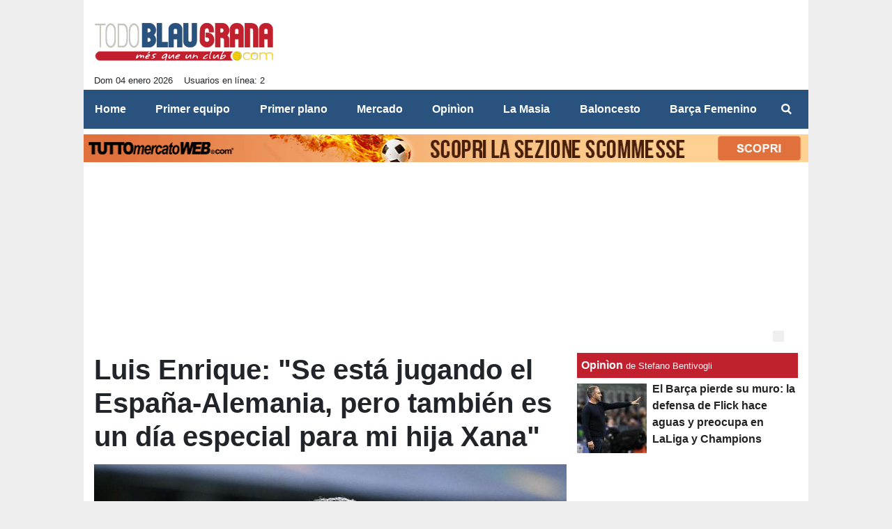

--- FILE ---
content_type: text/html; charset=UTF-8
request_url: https://www.todoblaugrana.com/primer-plano/luis-enrique-se-esta-jugando-el-espana-alemania-pero-tambien-es-un-dia-especial-para-mi-hija-xana-69073
body_size: 28272
content:
<!DOCTYPE html>
<html lang="es">
	<head>
		<meta charset="UTF-8">
		<title>Luis Enrique: &quot;Se est&aacute; jugando el Espa&ntilde;a-Alemania, pero tambi&eacute;n es un d&iacute;a especial para mi hija Xana&quot;</title>		<meta name="description" content="Es el d&amp;iacute;a Espa&amp;ntilde;a-Alemania, pero este 27 de noviembre es una fecha especial para Luis Enrique por otro motivo.">
<meta name="twitter:card" content="summary_large_image">
<meta name="twitter:title" content="Luis Enrique: &quot;Se est&aacute; jugando el Espa&ntilde;a-Alemania, pero tambi&eacute;n es un d&iacute;a especial para mi hija Xana&quot;">
<meta name="twitter:description" content="Es el d&amp;iacute;a Espa&amp;ntilde;a-Alemania, pero este 27 de noviembre es una fecha especial para Luis Enrique por otro motivo tambi&amp;eacute;n. Y el propio t&amp;eacute;cnico asturiano lo hizo saber a...">
<meta name="twitter:site" content="@TodoBlauGrana">
<meta name="twitter:creator" content="@TodoBlauGrana">
<meta name="twitter:image" content="https://net-storage.tcccdn.com/storage/todoblaugrana.com/img_notizie/thumb3/ca/cae405b9a043d7ffc44651d4818f9f00-08569-oooz0000.jpeg">
<meta property="og:site_name" content="TodoBlauGrana.com">
<meta property="og:title" content="Luis Enrique: &quot;Se est&aacute; jugando el Espa&ntilde;a-Alemania, pero tambi&eacute;n es un d&iacute;a especial para mi hija Xana&quot;">
<meta property="og:type" content="article">
<meta property="og:url" content="https://www.todoblaugrana.com/primer-plano/luis-enrique-se-esta-jugando-el-espana-alemania-pero-tambien-es-un-dia-especial-para-mi-hija-xana-69073">
<meta property="og:description" content="Es el d&amp;iacute;a Espa&amp;ntilde;a-Alemania, pero este 27 de noviembre es una fecha especial para Luis Enrique por otro motivo tambi&amp;eacute;n. Y el propio t&amp;eacute;cnico asturiano lo hizo saber a...">
<meta property="og:image" content="https://net-storage.tcccdn.com/storage/todoblaugrana.com/img_notizie/thumb3/ca/cae405b9a043d7ffc44651d4818f9f00-08569-oooz0000.jpeg">
<meta property="og:image:width" content="1200">
<meta property="og:image:height" content="674">
<meta name="robots" content="max-image-preview:large">
<meta name="language" content="es">
<meta name="theme-color" content="#820038">
		<link rel="stylesheet" media="print" href="https://net-static.tcccdn.com/template/todoblaugrana.com/tmw/css/print.css"><link rel="alternate" media="only screen and (max-width: 640px)" href="https://m.todoblaugrana.com/primer-plano/luis-enrique-se-esta-jugando-el-espana-alemania-pero-tambien-es-un-dia-especial-para-mi-hija-xana-69073/"><link rel="shortcut icon" sizes="144x144" href="https://net-static.tcccdn.com/template/todoblaugrana.com/img/favicon144.png"><link rel="shortcut icon" href="https://net-static.tcccdn.com/template/todoblaugrana.com/img/favicon.ico"><link rel="alternate" type="application/rss+xml" title="RSS" href="https://www.todoblaugrana.com/rss">		
<script type="application/ld+json">{"@context":"https://schema.org","@type":"NewsArticle","mainEntityOfPage":{"@type":"WebPage","@id":"https://www.todoblaugrana.com/primer-plano/luis-enrique-se-esta-jugando-el-espana-alemania-pero-tambien-es-un-dia-especial-para-mi-hija-xana-69073"},"headline":"Luis Enrique: \"Se est\u00e1 jugando el Espa\u00f1a-Alemania, pero tambi\u00e9n es un d\u00eda especial para mi hija Xana\"","articleSection":"Primer plano","description":"Es el d&iacute;a Espa&ntilde;a-Alemania, pero este 27 de noviembre es una fecha especial para Luis Enrique por otro motivo tambi&eacute;n. Y el propio t&eacute;cnico asturiano lo hizo saber a...","datePublished":"2022-11-27T12:04:28+01:00","dateModified":"2022-11-27T12:06:16+01:00","isAccessibleForFree":true,"author":{"@type":"Person","name":"Stefano Bentivogli"},"publisher":{"@type":"Organization","name":"TodoBlauGrana.com","logo":{"@type":"ImageObject","url":"https://net-static.tcccdn.com/template/todoblaugrana.com/img/admin.png"},"url":"https://www.todoblaugrana.com","sameAs":["https://www.facebook.com/pages/TodoBlaugrana/100697188384683","https://twitter.com/TodoBlauGrana"]},"image":{"@type":"ImageObject","url":"https://net-storage.tcccdn.com/storage/todoblaugrana.com/img_notizie/thumb3/ca/cae405b9a043d7ffc44651d4818f9f00-08569-oooz0000.jpeg","width":"1200","height":"674"}}</script>
		<meta name="viewport" content="width=device-width,minimum-scale=1,initial-scale=1">
						<link rel="stylesheet" href="https://net-static.tcccdn.com/template/todoblaugrana.com/img-css-js/64d4779197d031d2fe249a948f9e57ba.css">
				
<!-- InMobi Choice. Consent Manager Tag v3.0 (for TCF 2.2) -->
<script async>
(function() {
	var host = window.location.hostname;
	var element = document.createElement('script');
	var firstScript = document.getElementsByTagName('script')[0];
	var url = 'https://cmp.inmobi.com' . concat('/choice/', 'zps7Pn88rZM7r', '/', host, '/choice.js?tag_version=V3');
	var uspTries = 0;
	var uspTriesLimit = 3;
	element.async = true;
	element.type = 'text/javascript';
	element.src = url;
	element.addEventListener('load', function(event) {
		window.dispatchEvent(new Event('inmobiLoaded'));
		});

	firstScript.parentNode.insertBefore(element, firstScript);

	function makeStub() {
		var TCF_LOCATOR_NAME = '__tcfapiLocator';
		var queue = [];
		var win = window;
		var cmpFrame;

		function addFrame() {
			var doc = win.document;
			var otherCMP = !!(win.frames[TCF_LOCATOR_NAME]);

			if (!otherCMP) {
				if (doc.body) {
					var iframe = doc.createElement('iframe');

					iframe.style.cssText = 'display:none';
					iframe.name = TCF_LOCATOR_NAME;
					doc.body.appendChild(iframe);
				} else {
					setTimeout(addFrame, 5);
				}
			}
			return !otherCMP;
		}

		function tcfAPIHandler() {
			var gdprApplies;
			var args = arguments;

			if (!args.length) {
				return queue;
			} else if (args[0] === 'setGdprApplies') {
				if (
					args.length > 3 &&
					args[2] === 2 &&
					typeof args[3] === 'boolean'
				) {
					gdprApplies = args[3];
					if (typeof args[2] === 'function') {
						args[2]('set', true);
					}
				}
			} else if (args[0] === 'ping') {
				var retr = {
					gdprApplies: gdprApplies,
					cmpLoaded: false,
					cmpStatus: 'stub'
				};

				if (typeof args[2] === 'function') {
					args[2](retr);
				}
			} else {
				if (args[0] === 'init' && typeof args[3] === 'object') {
					args[3] = Object.assign(args[3], { tag_version: 'V3' });
				}
				queue.push(args);
			}
		}

		function postMessageEventHandler(event) {
			var msgIsString = typeof event.data === 'string';
			var json = {};

			try {
				if (msgIsString) {
					json = JSON.parse(event.data);
				} else {
					json = event.data;
				}
			} catch (ignore) {}

			var payload = json.__tcfapiCall;

			if (payload) {
				window.__tcfapi(
					payload.command,
					payload.version,
					function(retValue, success) {
						var returnMsg = {
							__tcfapiReturn: {
								returnValue: retValue,
								success: success,
								callId: payload.callId
							}
						};
						if (msgIsString) {
							returnMsg = JSON.stringify(returnMsg);
						}
						if (event && event.source && event.source.postMessage) {
							event.source.postMessage(returnMsg, '*');
						}
					},
					payload.parameter
				);
			}
		}

		while (win) {
			try {
				if (win.frames[TCF_LOCATOR_NAME]) {
					cmpFrame = win;
					break;
				}
			} catch (ignore) {}

			if (win === window.top) {
				break;
			}
			win = win.parent;
		}
		if (!cmpFrame) {
			addFrame();
			win.__tcfapi = tcfAPIHandler;
			win.addEventListener('message', postMessageEventHandler, false);
		}
	};

	makeStub();

	function makeGppStub() {
		const CMP_ID = 10;
		const SUPPORTED_APIS = [
			'2:tcfeuv2',
			'6:uspv1',
			'7:usnatv1',
			'8:usca',
			'9:usvav1',
			'10:uscov1',
			'11:usutv1',
			'12:usctv1'
		];

		window.__gpp_addFrame = function (n) {
			if (!window.frames[n]) {
				if (document.body) {
					var i = document.createElement("iframe");
					i.style.cssText = "display:none";
					i.name = n;
					document.body.appendChild(i);
				} else {
					window.setTimeout(window.__gpp_addFrame, 10, n);
				}
			}
		};
		window.__gpp_stub = function () {
			var b = arguments;
			__gpp.queue = __gpp.queue || [];
			__gpp.events = __gpp.events || [];

			if (!b.length || (b.length == 1 && b[0] == "queue")) {
				return __gpp.queue;
			}

			if (b.length == 1 && b[0] == "events") {
				return __gpp.events;
			}

			var cmd = b[0];
			var clb = b.length > 1 ? b[1] : null;
			var par = b.length > 2 ? b[2] : null;
			if (cmd === "ping") {
				clb(
					{
						gppVersion: "1.1", // must be “Version.Subversion”, current: “1.1”
						cmpStatus: "stub", // possible values: stub, loading, loaded, error
						cmpDisplayStatus: "hidden", // possible values: hidden, visible, disabled
						signalStatus: "not ready", // possible values: not ready, ready
						supportedAPIs: SUPPORTED_APIS, // list of supported APIs
						cmpId: CMP_ID, // IAB assigned CMP ID, may be 0 during stub/loading
						sectionList: [],
						applicableSections: [-1],
						gppString: "",
						parsedSections: {},
					},
					true
				);
			} else if (cmd === "addEventListener") {
				if (!("lastId" in __gpp)) {
					__gpp.lastId = 0;
				}
				__gpp.lastId++;
				var lnr = __gpp.lastId;
				__gpp.events.push({
					id: lnr,
					callback: clb,
					parameter: par,
				});
				clb(
					{
						eventName: "listenerRegistered",
						listenerId: lnr, // Registered ID of the listener
						data: true, // positive signal
						pingData: {
							gppVersion: "1.1", // must be “Version.Subversion”, current: “1.1”
							cmpStatus: "stub", // possible values: stub, loading, loaded, error
							cmpDisplayStatus: "hidden", // possible values: hidden, visible, disabled
							signalStatus: "not ready", // possible values: not ready, ready
							supportedAPIs: SUPPORTED_APIS, // list of supported APIs
							cmpId: CMP_ID, // list of supported APIs
							sectionList: [],
							applicableSections: [-1],
							gppString: "",
							parsedSections: {},
						},
					},
					true
				);
			} else if (cmd === "removeEventListener") {
				var success = false;
				for (var i = 0; i < __gpp.events.length; i++) {
					if (__gpp.events[i].id == par) {
						__gpp.events.splice(i, 1);
						success = true;
						break;
					}
				}
				clb(
					{
						eventName: "listenerRemoved",
						listenerId: par, // Registered ID of the listener
						data: success, // status info
						pingData: {
							gppVersion: "1.1", // must be “Version.Subversion”, current: “1.1”
							cmpStatus: "stub", // possible values: stub, loading, loaded, error
							cmpDisplayStatus: "hidden", // possible values: hidden, visible, disabled
							signalStatus: "not ready", // possible values: not ready, ready
							supportedAPIs: SUPPORTED_APIS, // list of supported APIs
							cmpId: CMP_ID, // CMP ID
							sectionList: [],
							applicableSections: [-1],
							gppString: "",
							parsedSections: {},
						},
					},
					true
				);
			} else if (cmd === "hasSection") {
				clb(false, true);
			} else if (cmd === "getSection" || cmd === "getField") {
				clb(null, true);
			}
			//queue all other commands
			else {
				__gpp.queue.push([].slice.apply(b));
			}
		};
		window.__gpp_msghandler = function (event) {
			var msgIsString = typeof event.data === "string";
			try {
				var json = msgIsString ? JSON.parse(event.data) : event.data;
			} catch (e) {
				var json = null;
			}
			if (typeof json === "object" && json !== null && "__gppCall" in json) {
				var i = json.__gppCall;
				window.__gpp(
					i.command,
					function (retValue, success) {
						var returnMsg = {
							__gppReturn: {
								returnValue: retValue,
								success: success,
								callId: i.callId,
							},
						};
						event.source.postMessage(msgIsString ? JSON.stringify(returnMsg) : returnMsg, "*");
					},
					"parameter" in i ? i.parameter : null,
					"version" in i ? i.version : "1.1"
				);
			}
		};
		if (!("__gpp" in window) || typeof window.__gpp !== "function") {
			window.__gpp = window.__gpp_stub;
			window.addEventListener("message", window.__gpp_msghandler, false);
			window.__gpp_addFrame("__gppLocator");
		}
	};

	makeGppStub();

	var uspStubFunction = function() {
		var arg = arguments;
		if (typeof window.__uspapi !== uspStubFunction) {
			setTimeout(function() {
				if (typeof window.__uspapi !== 'undefined') {
					window.__uspapi.apply(window.__uspapi, arg);
				}
			}, 500);
		}
	};

	var checkIfUspIsReady = function() {
		uspTries++;
		if (window.__uspapi === uspStubFunction && uspTries < uspTriesLimit) {
			console.warn('USP is not accessible');
		} else {
			clearInterval(uspInterval);
		}
	};

	if (typeof window.__uspapi === 'undefined') {
		window.__uspapi = uspStubFunction;
		var uspInterval = setInterval(checkIfUspIsReady, 6000);
	}
})();
</script>
<!-- End InMobi Choice. Consent Manager Tag v3.0 (for TCF 2.2) -->

<script>

function addListener(element, type, callback)
{
	if (element.addEventListener) {
		element.addEventListener(type, callback);
	} else if (element.attachEvent) {
		element.attachEvent('on' + type, callback);
	}
}
var tcfGoogleConsent = "0";

addListener(window, "inmobiLoaded", () => {
	__tcfapi("addEventListener", 2, (tcData, success) => {
		if (success && tcData.gdprApplies) {
						if (tcData.eventStatus == "useractioncomplete" || tcData.eventStatus == "tcloaded") {
								if (
					Object.entries(tcData.purpose.consents).length > 0
					&& Object.values(tcData.purpose.consents)[0] === true
					&& typeof tcData.vendor.consents[755] !== "undefined"
					&& tcData.vendor.consents[755] === true
				) {
					tcfGoogleConsent = "1";
									} else {
					tcfGoogleConsent = "-1";
									}
			}
		}
	});
});
</script>
<!-- Da includere in ogni layout -->
<script>
function file_exists(url)
{
	var req = this.window.ActiveXObject ? new ActiveXObject("Microsoft.XMLHTTP") : new XMLHttpRequest();
	if (!req) {
		return false;
		throw new Error('XMLHttpRequest not supported');
	}
	req.open('GET', url, false);	/* HEAD è generalmente più veloce di GET con JavaScript */
	req.send(null);
	if (req.status == 200) return true;
	return false;
}

function getQueryParam(param)
{
	var result = window.location.search.match(new RegExp("(\\?|&)" + param + "(\\[\\])?=([^&]*)"));
	return result ? result[3] : false;
}

/* VIDEO Sky */
var videoSky = false;

/* Settaggio delle variabili */
var menunav     = 'primer-plano';
var online    = '2';
var indirizzo = window.location.pathname.split('/');
var word        = '';
if (word=='') word = getQueryParam('word');
var platform  = 'desktop';
var asset_id  = 'read.69073';
var azione    = 'read';
var idsezione = '11';
var tccdate   = '4 enero ore 06:08';
var key       = '';
var key2      = '';
var checkUser = false;

/* Settaggio della searchbar (con titoletto) */
var searchbar = false;
if (indirizzo[1]!='' && word=='') searchbar = indirizzo[1].replace(/-/gi, " ").replace(/_/gi, " ").toUpperCase();
else if (azione=='search')
{
	searchbar = 'Búsqueda';
	if (word!=false && word!='') searchbar = searchbar + ' por ' + word.toUpperCase();
}
else if (azione=='contatti') searchbar = azione.toUpperCase();
indirizzo = indirizzo[1].replace("-", "");
if(word==false) word = '';

/* Settaggio della zona per banner Leonardo */
var zonaLeonardo = (azione=='index') ? 'home' : 'genr';
/* Settaggio della zona per banner Sole24Ore */
var zonaSole24Ore = (azione=='index') ? 'Homepage' : 'Altro';
if (indirizzo == 'scommesse') { zonaSole24Ore = 'Scommesse'; }

/* Inclusione del css personalizzato per key */
if (key!='')
{
	var cssKey1 = 'https://net-static.tcccdn.com/template/todoblaugrana.com/css/'+key+'.css';
	if (file_exists(cssKey1)!=false) document.write('<link rel="stylesheet" href="'+cssKey1+'">');
	else
	{
		var cssKey2 = 'https://net-static.tcccdn.com/template/todoblaugrana.com/css/'+key2+'.css';
		if(file_exists(cssKey2)!=false) document.write('<link rel="stylesheet" href="'+cssKey2+'">');
	}
}
</script>
<script src="https://net-static.tcccdn.com/template/todoblaugrana.com/tmw/img-css-js/207c3815ce31fc8565adaf1e96bbd589.js" async></script>

<script>

			var banner = {"300x250_1":[{"idbanner":"6","width":300,"height":250,"crop":"1","async":"0","uri":"","embed":"[base64]","img1":"","partenza":-62169986996,"scadenza":-62169986996,"pagine":""},{"idbanner":"9","width":300,"height":250,"crop":"1","async":"0","uri":"","embed":"[base64]","img1":"","partenza":-62169986996,"scadenza":-62169986996,"pagine":""},{"idbanner":"22","width":300,"height":250,"crop":"1","async":"0","uri":"","embed":"PGRpdiBkYXRhLWZ1dG1vbmRvd2lkZ2V0PSJ5ZXMiIGRhdGEtbGluaz0iaHR0cDovL2Z1dC5tb25kby5saW5rL3ZOSG0vUktxZmNOeWk5RSI+PC9kaXY+PHNjcmlwdCBzcmM9Imh0dHA6Ly93d3cuZnV0bW9uZG8uY29tL2VtYmVkX3Jhbmtpbmc\/Y2hhbXBpb25zaGlwSWQ9NTk3NzU5MjZlNTQ2ODU3ZjJmODdiNmFjJnRlYW1JZD01MDRlNTgxZTRkOGJlYzlhNjcwMDAwYzcmZmFuc2l0ZT10b2RvYmxhdWdyYW5hIj48L3NjcmlwdD4=","img1":"","partenza":1501848000,"scadenza":-62169986996,"pagine":""},{"idbanner":"31","width":300,"height":250,"crop":"1","async":"0","uri":"","embed":"[base64]","img1":"","partenza":1515787200,"scadenza":-62169986996,"pagine":""},{"idbanner":"62","width":300,"height":250,"crop":"1","async":"0","uri":"","embed":"PGRpdiBpZD0ncHJqXzMwMHgyNTBfbW9iX2F0ZicgPjwvZGl2Pg==","img1":"","partenza":-62169986996,"scadenza":-62169986996,"pagine":""},{"idbanner":"65","width":300,"height":250,"crop":"1","async":"0","uri":"","embed":"PGRpdiBpZD0ncHJqXzMwMHgyNTBfbW9iX2F0ZicgPjwvZGl2Pg==","img1":"","partenza":1609272000,"scadenza":-62169986996,"pagine":""},{"idbanner":"69","width":300,"height":250,"crop":"1","async":"0","uri":"","embed":"PGRpdiBpZD0ncHJqXzMwMHgyNTBfaW50ZXh0JyA+PC9kaXY+","img1":"","partenza":1609342200,"scadenza":-62169986996,"pagine":""},{"idbanner":"76","width":300,"height":250,"crop":"1","async":"0","uri":"","embed":"[base64]","img1":"","partenza":-62169986996,"scadenza":-62169986996,"pagine":""},{"idbanner":"83","width":300,"height":250,"crop":"1","async":"0","uri":"","embed":"[base64]","img1":"","partenza":1665082800,"scadenza":-62169986996,"pagine":""}],"300x250_2":[{"idbanner":"7","width":300,"height":250,"crop":"1","async":"0","uri":"","embed":"[base64]","img1":"","partenza":-62169986996,"scadenza":-62169986996,"pagine":""},{"idbanner":"18","width":300,"height":250,"crop":"1","async":"0","uri":"","embed":"[base64]","img1":"","partenza":1501099200,"scadenza":-62169986996,"pagine":""},{"idbanner":"38","width":300,"height":250,"crop":"1","async":"0","uri":"","embed":"[base64]","img1":"","partenza":1527879600,"scadenza":-62169986996,"pagine":""},{"idbanner":"56","width":300,"height":250,"crop":"1","async":"0","uri":"","embed":"[base64]","img1":"","partenza":1576701300,"scadenza":-62169986996,"pagine":""}],"160x600_1":[{"idbanner":"8","width":160,"height":600,"crop":"1","async":"0","uri":"","embed":"[base64]","img1":"","partenza":-62169986996,"scadenza":-62169986996,"pagine":""},{"idbanner":"84","width":160,"height":600,"crop":"1","async":"0","uri":"","embed":"[base64]","img1":"","partenza":-62169986996,"scadenza":-62169986996,"pagine":""}],"300x250_3":[{"idbanner":"13","width":300,"height":250,"crop":"1","async":"0","uri":"","embed":"[base64]","img1":"","partenza":-62169986996,"scadenza":-62169986996,"pagine":""},{"idbanner":"14","width":300,"height":250,"crop":"1","async":"0","uri":"http:\/\/www.radioromafutura.it\/trasmissioni\/sport\/radio-barca-italia\/","embed":"","img1":"307fb4e080d0894ebf33b5272353c902.jpg","partenza":-62169986996,"scadenza":-62169986996,"pagine":""},{"idbanner":"34","width":300,"height":250,"crop":"1","async":"0","uri":"","embed":"PGRpdiBpZD0iMTY2MTgtMiI+PHNjcmlwdCBzcmM9Ii8vYWRzLnRoZW1vbmV5dGl6ZXIuY29tL3MvZ2VuLmpzP3R5cGU9MiI+PC9zY3JpcHQ+","img1":"","partenza":1520546400,"scadenza":-62169986996,"pagine":""},{"idbanner":"39","width":300,"height":250,"crop":"1","async":"0","uri":"","embed":"[base64]","img1":"","partenza":1527879600,"scadenza":-62169986996,"pagine":""},{"idbanner":"53","width":300,"height":250,"crop":"1","async":"0","uri":"","embed":"[base64]","img1":"","partenza":1576700700,"scadenza":-62169986996,"pagine":""},{"idbanner":"59","width":300,"height":250,"crop":"1","async":"0","uri":"","embed":"[base64]","img1":"","partenza":1578937200,"scadenza":-62169986996,"pagine":""}],"728x90":[{"idbanner":"61","width":728,"height":90,"crop":"1","async":"0","uri":"","embed":"PGRpdiBpZD0ncHJqXzcyOHg5MF9hdGYnID48L2Rpdj4NCg==","img1":"","partenza":-62169986996,"scadenza":-62169986996,"pagine":""},{"idbanner":"52","width":728,"height":90,"crop":"1","async":"0","uri":"","embed":"[base64]","img1":"","partenza":1576700700,"scadenza":-62169986996,"pagine":""},{"idbanner":"54","width":728,"height":90,"crop":"1","async":"0","uri":"","embed":"[base64]","img1":"","partenza":1576701000,"scadenza":-62169986996,"pagine":""},{"idbanner":"57","width":728,"height":90,"crop":"1","async":"0","uri":"","embed":"[base64]","img1":"","partenza":1576701600,"scadenza":-62169986996,"pagine":""},{"idbanner":"58","width":728,"height":90,"crop":"1","async":"0","uri":"","embed":"[base64]","img1":"","partenza":1578937200,"scadenza":-62169986996,"pagine":""},{"idbanner":"75","width":728,"height":90,"crop":"1","async":"0","uri":"","embed":"[base64]","img1":"","partenza":-62169986996,"scadenza":-62169986996,"pagine":""},{"idbanner":"82","width":728,"height":90,"crop":"1","async":"0","uri":"","embed":"[base64]","img1":"","partenza":1665082800,"scadenza":-62169986996,"pagine":""},{"idbanner":"81","width":728,"height":90,"crop":"1","async":"0","uri":"","embed":"[base64]","img1":"","partenza":1651906800,"scadenza":-62169986996,"pagine":""}],"970x250":[{"idbanner":"71","width":970,"height":250,"crop":"1","async":"0","uri":"","embed":"[base64]","img1":"","partenza":-62169986996,"scadenza":-62169986996,"pagine":""}],"0x0_video_oop":[{"idbanner":"67","width":0,"height":0,"crop":"1","async":"0","uri":"","embed":"PGRpdiBpZD0icHJqX3ZpZF9pbnRleHQiPjwvZGl2Pg==","img1":"","partenza":1609272000,"scadenza":-62169986996,"pagine":""}],"0x0_popunder":[{"idbanner":"79","width":0,"height":0,"crop":"1","async":"0","uri":"","embed":"[base64]","img1":"","partenza":1651906800,"scadenza":-62169986996,"pagine":""}]};
			var now = Math.round(new Date().getTime() / 1000);
			var bannerok = new Object();
			for (var zona in banner)
			{
				bannerok[zona] = new Array();
				for (i=0; i < banner[zona].length; i++)
				{
					var ok = 1;
					if (banner[zona][i]['scadenza']>0  && banner[zona][i]['scadenza']<=now) ok = 0;
					if (banner[zona][i]['partenza']!=0 && banner[zona][i]['partenza']>now)  ok = 0;
					if (typeof azione !== 'undefined' && azione !== null) {
						if (banner[zona][i]['pagine'] == '!index' && azione == 'index') ok = 0;
						else if (banner[zona][i]['pagine'] == 'index' && azione != 'index') ok = 0;
					}

					if (ok == 1) bannerok[zona].push(banner[zona][i]);
				}

				bannerok[zona].sort(function() {return 0.5 - Math.random()});
			}
			banner = bannerok;
var banner_url   = 'https://net-storage.tcccdn.com';
var banner_path  = '/storage/todoblaugrana.com/banner/'
function asyncLoad()
{
}
if (window.addEventListener) window.addEventListener('load', asyncLoad, false);
else if (window.attachEvent) window.attachEvent('onload', asyncLoad);
else window.onload = asyncLoad;

function resizeStickyContainers() {
	var stickyFill = document.getElementsByClassName('sticky-fill');
	for (i = 0; i < stickyFill.length; ++i) stickyFill[i].style.height = null;
	for (i = 0; i < stickyFill.length; ++i)
	{
		var height = stickyFill[i].parentElement.offsetHeight-stickyFill[i].offsetTop;
		height = Math.max(height, stickyFill[i].offsetHeight);
		stickyFill[i].style.height = height+'px';
	}
}
document.addEventListener('DOMContentLoaded', resizeStickyContainers, false);

function popUp(URL, w, h, s, r)
{
	day = new Date();
	id = day.getTime();
	eval("page" + id + " = window.open(URL, '" + id + "', 'toolbar=0,scrollbars='+s+',location=0,statusbar=0,menubar=0,resizable='+r+',width='+w+',height='+h+',left = 100,top = 80');");
}

// layout_headjs
function utf8_decode(e){for(var n="",r=0;r<e.length;r++){var t=e.charCodeAt(r);t<128?n+=String.fromCharCode(t):(127<t&&t<2048?n+=String.fromCharCode(t>>6|192):(n+=String.fromCharCode(t>>12|224),n+=String.fromCharCode(t>>6&63|128)),n+=String.fromCharCode(63&t|128))}return n}function base64_decode(e){var n,r,t,i,a,o="",h=0;for(e=e.replace(/[^A-Za-z0-9\+\/\=]/g,"");h<e.length;)n=this._keyStr.indexOf(e.charAt(h++))<<2|(t=this._keyStr.indexOf(e.charAt(h++)))>>4,r=(15&t)<<4|(i=this._keyStr.indexOf(e.charAt(h++)))>>2,t=(3&i)<<6|(a=this._keyStr.indexOf(e.charAt(h++))),o+=String.fromCharCode(n),64!=i&&(o+=String.fromCharCode(r)),64!=a&&(o+=String.fromCharCode(t));return utf8_decode(o)}function getBannerJS(e,n){void 0!==banner[e]&&0!=banner[e].length&&(static=void 0!==window.banner_url?window.banner_url:"",bannerPath=void 0!==window.banner_path?window.banner_path:"",bannerSel=banner[e].pop(),"undefined"!=typeof bannerSel&&(style=-1==e.indexOf("side")?"overflow: hidden; height: "+bannerSel.height+"px;":"min-height: "+bannerSel.height+"px;",style=-1==e.indexOf("side")||250!=bannerSel.height&&280!=bannerSel.height?style:style+" max-height: 600px; overflow: hidden;",style=style+" width: "+bannerSel.width+"px; margin: auto;",htmlBanner=bannerSel.embed?base64_decode(bannerSel.embed):'<a target="_blank" href="'+bannerSel.uri+'"><img src="'+static+bannerPath+bannerSel.img1+'" width="'+bannerSel.width+'" height="'+bannerSel.height+'" alt="Banner '+e+'" border="0"></a>',htmlString='<div style="'+style+'">'+htmlBanner+"</div>",document.write(htmlString)))}function checkCookieFrequencyCap(e){for(var n=document.cookie.split(";"),r=0,t=new Date,i=0;i<n.length;i++){for(var a=n[i];" "==a.charAt(0);)a=a.substring(1);if(0==a.indexOf(e)){r=a.substring(e.length+1,a.length);break}}return r<t.getTime()}function setCookieFrequencyCap(e,n){var r=location.hostname.split(".").slice(1).join("."),t=new Date;return t.setTime(t.getTime()+60*n*1e3),document.cookie=e+"="+t.getTime()+"; expires="+t.toGMTString()+"; domain="+r+"; path=/",!0}_keyStr="ABCDEFGHIJKLMNOPQRSTUVWXYZabcdefghijklmnopqrstuvwxyz0123456789+/=";

function createClient()
{
	client = false;
	if (window.XMLHttpRequest) client = new XMLHttpRequest();
	else
	{
		if (window.ActiveXObject) client = new ActiveXObject("Microsoft.XMLHTTP");
		if (!client) client = new ActiveXObject("Msxml2.XMLHTTP");
	}
	return client;
}

function vota(form, id)
{
	risp = false;
	for (i=0; i<document.forms[form].idrisposta.length; i++) if (document.forms[form].idrisposta[i].checked) risp = (document.forms[form].idrisposta[i].value);
	if (risp)
	{
		document.getElementById('button_'+form).disabled = true;
		client = createClient();
		client.onreadystatechange = function(){
			if (client.readyState == 4 && client.responseText!=null) document.getElementById('handler_txt_'+form).innerHTML = client.responseText;
			if (client.readyState == 4 && client.status != 200)
			{
				document.getElementById('handler_txt_'+form).innerHTML = "Errore di sistema"; // azione conclusa ma pagina con errore
				document.getElementById('button_'+form).disabled = false;
			}
			if (client.readyState == 4) { clearTimeout(xmlHttpTimeout); document.getElementById('handler_txt_'+form).style.display = 'block'; document.getElementById('handler_'+form).style.display = 'none'; }
			if (client.readyState == 1) { document.getElementById('handler_'+form).style.display = 'block'; document.getElementById('handler_txt_'+form).style.display = 'none'; }
		};
		client.open("GET", "/?action=sondaggiosend&idsondaggio="+id+"&idrisposta="+risp);
		client.send();

		xmlHttpTimeout = setTimeout(function() { client.abort(); },5000);
	}
	else
	{
		document.getElementById('handler_txt_'+form).innerHTML = "Non hai selezionato alcuna risposta";
		document.getElementById('handler_txt_'+form).style.display = 'block';
	}
}
</script>
		<script async src="https://pagead2.googlesyndication.com/pagead/js/adsbygoogle.js"></script>
			</head>
	<body>
		<div id="tcc-offset"></div>
		<div id="fb-root"></div>
		<!-- HBAGENCY -->
<script src="https://d3u598arehftfk.cloudfront.net/prebid_hb_13372_27409.js" async> </script>
<!-- Global site tag (gtag.js) - Google Analytics -->
<script>
	window ['gtag_enable_tcf_support'] = true;  
</script>
<script async src="https://www.googletagmanager.com/gtag/js?id=UA-53128518-16"></script>
<script>
	window.dataLayer = window.dataLayer || [];
	function gtag(){dataLayer.push(arguments);}
	gtag('js', new Date());
	gtag('config', 'UA-53128518-16', {"asset_id": asset_id, "platform": platform});
//	if (azione == "search" && word != false && word != "") {
//		gtag("event", "search", {"search_term": word});
//	}
</script>
		<script>var tccLoad = [];</script>
		<div id="main-container" class="bg-white container-fluid pt-3">
			<div id="main-header" class="row pb-1 align-items-center">
				<div class="col-3 pr-0">
	<div id="logo"><a href="/" title=""><span class="alt"></span></a></div>
	<span class="small float-left">Dom 04 enero 2026</span>
	<span class="small float-right ecc_utenti_online"><script> if (online != '0') document.write('Usuarios en línea: ' + online); </script></span>
</div>
<div class="col-9 pl-0 clearfix">
	<div class="float-right">
		<script>getBannerJS('728x90');</script>
	</div>
</div>
			</div>
			<div id="main-menu" class="row">
				<div class="col-12 p-0">
	<nav class="navbar mx-auto" aria-label="Menù" role="menu">
		<a href="/" id="nav-" class="nav-item nav-link pr-0" role="menuitem">Home</a>
<a href="//www.todoblaugrana.com/primer-equipo/" id="nav-primerequipo" class="nav-item nav-link pr-0" role="menuitem">Primer equipo</a>
<a href="//www.todoblaugrana.com/primer-plano/" id="nav-primerplano" class="nav-item nav-link pr-0" role="menuitem">Primer plano</a>
<a href="//www.todoblaugrana.com/mercado/" id="nav-mercado" class="nav-item nav-link pr-0" role="menuitem">Mercado</a>
<a href="//www.todoblaugrana.com/opinion/" id="nav-opinion" class="nav-item nav-link pr-0" role="menuitem">Opinìon</a>
<a href="//www.todoblaugrana.com/la-masia/" id="nav-lamasia" class="nav-item nav-link pr-0" role="menuitem">La Masia</a>
<a href="//www.todoblaugrana.com/baloncesto/" id="nav-baloncesto" class="nav-item nav-link pr-0" role="menuitem">Baloncesto</a>
<a href="//www.todoblaugrana.com/barca-femenino/" id="nav-barcafemenino" class="nav-item nav-link pr-0" role="menuitem">Barça Femenino</a>
		<a href="#" id="nav-search" class="nav-item nav-link" role="menuitem" title="Búsqueda" accesskey="s" tabindex="0"></a>
	</nav>
</div>
<script>
var navPath = document.getElementById('nav-' + (window.location.pathname + window.location.search).replace(/[^A-Za-z0-9]/g, ''));
if (typeof(navPath) != 'undefined' && navPath != null) {
	navPath.classList.add('active');
}
</script>			</div>
			<div id="main-searchbar" class="row d-none">
				<div class="col-12 m-0 pt-3 form-group clearfix">
	<form action="/busqueda/" method="get" name="form">
		<input name="word" value="" id="word-search-form" type="text" class="form-control float-left m-0" style="width: 890px;">
		<input name="invio" value=" Búsqueda " type="submit" role="button" class="btn btn-custom float-right m-0">
	</form>
</div>
<script>
var navSearch = document.getElementById('nav-search');
var mainSearchbar = document.getElementById('main-searchbar');
var wordSearchForm = document.getElementById('word-search-form');
wordSearchForm.value = word;
navSearch.addEventListener('click', function() {
	mainSearchbar.classList.toggle('d-none');
	wordSearchForm.focus();
}, false);
</script>
			</div>
			<div id="main-ream" class="row">
							</div>
			<div id="main-slim" class="row">
				<div id="slimbanner" class="center mb-2 mt-2" style="width: 1040px; height: 40px;"></div>
<script>
var now = Date.now();

var d1a = new Date(1749592800000);
var d1b = new Date(1752443940000);

var d2a = new Date(1763593200000);
var d2b = new Date(1764889140000);

var arr = [
	'<a href="https://www.tuttomercatoweb.com/scommesse/" target="_blank" rel="nofollow"><img src="https://net-static.tcccdn.com/template/todoblaugrana.com/tmw/banner/1000x40_tmwscommesse.gif" alt="TMW Scommesse" width="1040px" height="40px"></a>',
	//'<a href="https://www.tuttomercatoweb.com/scommesse/quote-maggiorate/" target="_blank" rel="nofollow"><img src="https://net-static.tcccdn.com/template/todoblaugrana.com/tmw/banner/tmw-mondiale-club-1000x40.gif" alt="TMW Scommesse" width="1040px" height="40px"></a>',
	'<a href="https://www.ail.it/ail-eventi-e-news/ail-manifestazioni/stelle-di-natale-ail?utm_source=web&utm_medium=banner&utm_campaign=Stelle25" target="_blank" rel="nofollow"><img src="https://net-static.tcccdn.com/template/todoblaugrana.com/tmw/banner/1000x40_ail_stelle_2025.jpg" alt="AIL" width="1000px" height="40px"></a>',
];

var w = arr[0]; // default
if (now>=d2a && now<=d2b) // random tra 1 e 2
{
	var randKey = Math.floor(Math.random()*2);//+1
	w = arr[randKey];
}
else if (now>=d2b && now<=d1b) w = arr[1]; // mondiali

var slim = document.getElementById('slimbanner');
slim.innerHTML = w;
</script>
			</div>
			<div id="masthead" class="row pt-0 px-3 pb-3 my-0 mx-auto"><script>getBannerJS('970x250');</script>
</div>
			<div id="main-section" class="row pb-3">
							<div id="tcc-39627" class="col-8 pr-0 container-fluid">
					<div id="cover" class="row">
						
	<div class="col-12 pb-3 ">
		<h1 class="mb-0 font-weight-bold">Luis Enrique: "Se está jugando el España-Alemania, pero también es un día especial para mi hija Xana"</h1>
	</div>
<div class="col-12">
		<figure class="figure w-100">
			<div style="position:relative;">
				<img class="w-100" src="https://net-storage.tcccdn.com/storage/todoblaugrana.com/img_notizie/thumb3/ca/cae405b9a043d7ffc44651d4818f9f00-08569-oooz0000.jpeg" alt="Luis Enrique: &quot;Se está jugando el España-Alemania, pero también es un día especial para mi hija Xana&quot;">
				<div class="copyright bg-gradient-black">TodoBlaugrana.com</div>
			</div>
		</figure><figcaption class="figure-caption"><div>&copy; foto de Matteo Gribaudi/Image Sport</div></figcaption></div>					</div>
					<div id="content-wrapper" class="row pb-3">
											<div id="aside" class="col-3 pr-0">
							<div class="mb-3">
	<div class="social_table mbottom">
		<div>
			<a target="_blank" rel="nofollow noopener" href="https://www.twitter.com/TodoBlauGrana" title="Twitter">
				<span class="social_icon icon_twitter"></span
				><span class="left social_follow follow_twitter">Seguir</span>
			</a>
		</div>
			<div>
			<a target="_blank" rel="nofollow noopener" href="https://www.facebook.com/100697188384683" title="Facebook">
				<span class="social_icon icon_facebook"></span
				><span class="left social_follow follow_facebook">Me Gusta</span>
			</a>
		</div>
	</div></div>
<div class="mx-auto mb-3" style="width: 160px;"><script>getBannerJS('160x60_1');</script>
</div>
<div class="mx-auto mb-3" style="width: 160px;"><script>getBannerJS('160x60_2');</script>
</div>
<div class="mb-3">
	<div class="box-header">Próximo partido</div>
	<div class="text-center small mb-2">
		07 ene 2026 20:00		<br>
		<span class="small">Supercopa de España 2026</span>
			</div>
	<table>
		<tr>
			<td class="text-center" style="width: 45%;"><img src="https://tccdb-storage.tcccdn.com/storage/scudetti/177-100.png" alt="Barcelona" style="width:36px;"></td>
			<td class="text-center" style="width: 10%;"><b>VS</b></td>
			<td class="text-center" style="width: 45%;"><img src="https://tccdb-storage.tcccdn.com/storage/scudetti/181-100.png" alt="Athletic Club" style="width:36px;"></td>
		</tr>
		<tr>
			<td class="text-center small" style="width: 45%;"><b>Barcelona</b></td>
			<td style="width: 10%;"> </td>
			<td class="text-center small" style="width: 45%;"><b>Athletic Club</b></td>
		</tr>
	</table>
	<div class="text-center small mb-2">
		<a title="Anterior" href="//www.todoblaugrana.com/partite_precedenti/?ids=177,181">[ Anterior ]</a>
	</div>
</div>
<div class="mx-auto mb-3" style="width: 160px;"><script>getBannerJS('160x600_1');</script>
</div>
	<div>
		<div class="box-header">Encuesta</div>
		<div class="font-weight-bold">¡Elige al mejor jugador del Celta Vigo-Barcelona 2-2!</div>
		<div class="small">
			<form action="/" method="post" name="sondaggio_sx">

				<div class="dashed-item">
					<input class="align-middle" type="radio" name="idrisposta" value="338" id="poll338">
					<label class="align-middle" style="max-width: 130px;" for="poll338">Iñaki Peña</label>
				</div>
				<div class="dashed-item">
					<input class="align-middle" type="radio" name="idrisposta" value="339" id="poll339">
					<label class="align-middle" style="max-width: 130px;" for="poll339">Koundè</label>
				</div>
				<div class="dashed-item">
					<input class="align-middle" type="radio" name="idrisposta" value="340" id="poll340">
					<label class="align-middle" style="max-width: 130px;" for="poll340">Cubarsí</label>
				</div>
				<div class="dashed-item">
					<input class="align-middle" type="radio" name="idrisposta" value="341" id="poll341">
					<label class="align-middle" style="max-width: 130px;" for="poll341">Iñigo Martínez</label>
				</div>
				<div class="dashed-item">
					<input class="align-middle" type="radio" name="idrisposta" value="342" id="poll342">
					<label class="align-middle" style="max-width: 130px;" for="poll342">Gerard Martín</label>
				</div>
				<div class="dashed-item">
					<input class="align-middle" type="radio" name="idrisposta" value="343" id="poll343">
					<label class="align-middle" style="max-width: 130px;" for="poll343"> Casadó</label>
				</div>
				<div class="dashed-item">
					<input class="align-middle" type="radio" name="idrisposta" value="344" id="poll344">
					<label class="align-middle" style="max-width: 130px;" for="poll344">Gavi</label>
				</div>
				<div class="dashed-item">
					<input class="align-middle" type="radio" name="idrisposta" value="345" id="poll345">
					<label class="align-middle" style="max-width: 130px;" for="poll345">Raphinha</label>
				</div>
				<div class="dashed-item">
					<input class="align-middle" type="radio" name="idrisposta" value="346" id="poll346">
					<label class="align-middle" style="max-width: 130px;" for="poll346">Pedri</label>
				</div>
				<div class="dashed-item">
					<input class="align-middle" type="radio" name="idrisposta" value="347" id="poll347">
					<label class="align-middle" style="max-width: 130px;" for="poll347">Dani Olmo</label>
				</div>
				<div class="dashed-item">
					<input class="align-middle" type="radio" name="idrisposta" value="348" id="poll348">
					<label class="align-middle" style="max-width: 130px;" for="poll348">Lewandowski</label>
				</div>				<div class="text-center mb-2">
					<input id="button_sondaggio_sx" class="btn btn-sm btn-custom mt-2" type="button" name="send" value=" Vota " role="button" onclick="javascript:vota('sondaggio_sx','64')">
				</div>
			</form>
			<div id="handler_txt_sondaggio_sx" class="small mb-2" style="display: none;"></div>
			<div id="handler_sondaggio_sx" class="mb-2" style="display: none;">Invio richiesta in corso</div>
			<div class="text-center mb-2">[ <a title="Encuesta" href="//www.todoblaugrana.com/encuestas/encuesta-64">Resultados</a> ]</div>
		</div>
	</div>
<div class="mx-auto mb-3" style="width: 160px;"><script>getBannerJS('160x600_2');</script>
</div>
						</div>
											<div id="content" class="col-9 container-fluid">
							<script async src='//www.instagram.com/embed.js' charset='UTF-8'></script><div class="row pb-3" role="main">
				<div class="col-12 text"><span><p>Es el d&iacute;a <b>Espa&ntilde;a-Alemania</b>, pero este 27 de noviembre es una fecha especial para <b>Luis Enrique</b> por otro motivo tambi&eacute;n. Y el propio t&eacute;cnico asturiano lo hizo saber a trav&eacute;s de su perfil de Instagram: &quot;Hoy solo jugamos contra Alemania, es un d&iacute;a especial tambi&eacute;n porque es el cumplea&ntilde;os de Xana que habr&iacute;a cumplido 13 a&ntilde;os. Amor, est&eacute;s donde est&eacute;s, muchos besos. Que tengas un buen d&iacute;a, un&nbsp;gran d&iacute;a, te amamos&quot;. Xana es hija de Luis Enrique, quien falleci&oacute; a los 9 a&ntilde;os a causa de un osteosarcoma.</p>

<blockquote class="instagram-media" data-instgrm-captioned="" data-instgrm-permalink="https://www.instagram.com/reel/CldCzc9jcUz/?utm_source=ig_embed&amp;utm_campaign=loading" data-instgrm-version="14" style=" background:#FFF; border:0; border-radius:3px; box-shadow:0 0 1px 0 rgba(0,0,0,0.5),0 1px 10px 0 rgba(0,0,0,0.15); margin: 1px; max-width:540px; min-width:326px; padding:0; width:99.375%; width:-webkit-calc(100% - 2px); width:calc(100% - 2px);">
<div style="padding:16px">
<div style="align-items:center; display:flex; flex-direction:row">
<div style="background-color:#f4f4f4; border-radius:50%; flex-grow:0; height:40px; margin-right:14px; width:40px">&nbsp;</div>

<div style="display:flex; flex-direction:column; flex-grow:1; justify-content:center">
<div style="background-color:#f4f4f4; border-radius:4px; flex-grow:0; height:14px; margin-bottom:6px; width:100px">&nbsp;</div>

<div style="background-color:#f4f4f4; border-radius:4px; flex-grow:0; height:14px; width:60px">&nbsp;</div>
</div>
</div>

<div style="padding:19% 0">&nbsp;</div>

<div style="display:block; height:50px; margin-bottom:12px; margin-left:12px; margin-right:12px; margin-top:12px; width:50px">&nbsp;</div>

<div style="padding-top:8px">
<div style="color:#3897f0; font-family:Arial,sans-serif; font-size:14px; font-style:normal; font-weight:550; line-height:18px"><a href="https://www.instagram.com/reel/CldCzc9jcUz/?utm_source=ig_embed&amp;utm_campaign=loading" style=" background:#FFFFFF; line-height:0; padding:0 0; text-align:center; text-decoration:none; width:100%;" target="_blank">Visualizza questo post su Instagram</a></div>
</div>

<div style="padding:12.5% 0">&nbsp;</div>

<div style="align-items:center; display:flex; flex-direction:row; margin-bottom:14px">
<div>
<div style="background-color:#f4f4f4; border-radius:50%; height:12.5px; transform:translateX(0px) translateY(7px); width:12.5px">&nbsp;</div>

<div style="background-color:#f4f4f4; flex-grow:0; height:12.5px; margin-left:2px; margin-right:14px; transform:rotate(-45deg) translateX(3px) translateY(1px); width:12.5px">&nbsp;</div>

<div style="background-color:#f4f4f4; border-radius:50%; height:12.5px; transform:translateX(9px) translateY(-18px); width:12.5px">&nbsp;</div>
</div>

<div style="margin-left:8px">
<div style="background-color:#f4f4f4; border-radius:50%; flex-grow:0; height:20px; width:20px">&nbsp;</div>

<div style="border-bottom:2px solid transparent; border-left:6px solid #f4f4f4; border-top:2px solid transparent; height:0; transform:translateX(16px) translateY(-4px) rotate(30deg); width:0">&nbsp;</div>
</div>

<div style="margin-left:auto">
<div style="border-right:8px solid transparent; border-top:8px solid #f4f4f4; transform:translateY(16px); width:0px">&nbsp;</div>

<div style="background-color:#f4f4f4; flex-grow:0; height:12px; transform:translateY(-4px); width:16px">&nbsp;</div>

<div style="border-left:8px solid transparent; border-top:8px solid #f4f4f4; height:0; transform:translateY(-4px) translateX(8px); width:0">&nbsp;</div>
</div>
</div>

<div style="display:flex; flex-direction:column; flex-grow:1; justify-content:center; margin-bottom:24px">
<div style="background-color:#f4f4f4; border-radius:4px; flex-grow:0; height:14px; margin-bottom:6px; width:224px">&nbsp;</div>

<div style="background-color:#f4f4f4; border-radius:4px; flex-grow:0; height:14px; width:144px">&nbsp;</div>
</div>

<p><a href="https://www.instagram.com/reel/CldCzc9jcUz/?utm_source=ig_embed&amp;utm_campaign=loading" style=" color:#c9c8cd; font-family:Arial,sans-serif; font-size:14px; font-style:normal; font-weight:normal; line-height:17px; text-decoration:none;" target="_blank">Un post condiviso da Luis Enrique Martinez (@luisenrique21worldcup22)</a></p>
</div>
</blockquote>
</span></div>
			<div class="col-12"><script>var embedVideoPlayer = (typeof embedVideoPlayer === 'undefined') ? false : embedVideoPlayer;</script>
</div>
	<div class="col-12">
		<div class="border-right-0 border-left-0 small mb-3 py-2" style="border: 3px solid #eeeeee; line-height: 1.2rem;">
			<span class="text-nowrap">Sezione: <a href="/primer-plano/">Primer plano</a></span>
			<span class="text-nowrap">/ Data: <span>Dom 27 noviembre 2022 a las 12:04</span></span>
					<br>
			<span class="text-nowrap contatta"><a rel="nofollow" href="/contactos/?idutente=29"><u>Autore: Stefano Bentivogli</u></a></span>					<br>
			<span id="button_letture"><a href="javascript:visualizza_letture('letture','69073')">
				<span class="box_reading">ver lecturas</span>
			</a></span>
			<span id="txt_letture"></span>
		</div>
	</div>
	<div class="col-12" id="read-links"></div>
					<div class="col-10 clearfix">
				<div class="float-left mr-3">
			<button class="btn btn-sm btn-share btn-share-fb" onclick="javascript:popUp('https://www.facebook.com/sharer/sharer.php?u=https%3A%2F%2Fwww.todoblaugrana.com%2Fprimer-plano%2Fluis-enrique-se-esta-jugando-el-espana-alemania-pero-tambien-es-un-dia-especial-para-mi-hija-xana-69073', '700', '550', '1', '1')"><img src="https://net-static.tcccdn.com/template/todoblaugrana.com/tmw/img/social/fb.png" alt="Condividi"> Condividi</button>
		</div>
		<div class="float-left mr-3">
			<button class="btn btn-sm btn-share btn-share-tw" onclick="javascript:popUp('https://twitter.com/share?url=https%3A%2F%2Fwww.todoblaugrana.com%2Fprimer-plano%2Fluis-enrique-se-esta-jugando-el-espana-alemania-pero-tambien-es-un-dia-especial-para-mi-hija-xana-69073', '700', '550', '1', '1')"><img src="https://net-static.tcccdn.com/template/todoblaugrana.com/tmw/img/social/tw.png" alt="Tweet"> Tweet</button>
		</div>
	</div>
	<div class="col-2 clearfix">
		<a class="float-right" href="javascript:this.print();"><img src="https://net-static.tcccdn.com/template/todoblaugrana.com/tmw/img/printer.svg" alt="Print"></a>
	</div>
</div>
<div class="row pb-3">
	<div class="col-6">
		<div><div style="text-align: center; margin: auto; width: 300px; height: 250px;">
<ins
class="adsbygoogle"
style="display: inline-block; width: 300px; height: 250px;"
data-ad-client="pub-1849572464300268"
data-ad-channel="6536199145"
data-ad-format="300x250_as"
data-ad-type="text_image"
></ins>
<script>
(adsbygoogle = window.adsbygoogle || []).push({}); 
</script>
</div>
</div>
	</div>
	<div class="col-6">
		<div></div>
	</div>
</div>
<div class="novis"><div class="row"><div class="col-12"><h3>Otras noticias - Primer plano</h3></div></div>
<div class="row">
<div class="col-6 clearfix pb-2 "><div class="float-left pt-2 pr-2"><img src="https://net-storage.tcccdn.com/storage/todoblaugrana.com/img_notizie/thumb2/72/72ee353055f174111ff0ce53afd5258f-28479-oooz0000.jpeg" style="width: 50px; height: 50px;" alt="Lewandowski habla claro: futuro abierto en el Barça y ambiciones intactas"></div><a href="/primer-plano/lewandowski-habla-claro-futuro-abierto-en-el-barca-y-ambiciones-intactas-73009">Lewandowski habla claro: futuro abierto en el Barça y ambiciones intactas</a></div><div class="col-6 clearfix pb-2 "><div class="float-left pt-2 pr-2"><img src="https://net-storage.tcccdn.com/storage/todoblaugrana.com/img_notizie/thumb2/f1/f1e1154114b1cdb748be9197e0234b94-98431-oooz0000.jpeg" style="width: 50px; height: 50px;" alt="Flick: &quot;La temporada es larga, tenemos que mirarnos a nosotros mismos y no al Real Madrid&quot;"></div><a href="/primer-plano/flick-la-temporada-es-larga-tenemos-que-mirarnos-a-nosotros-mismos-y-no-al-real-madrid-73005">Flick: "La temporada es larga, tenemos que mirarnos a nosotros mismos y no al Real Madrid"</a></div><div class="col-6 clearfix pb-2 "><div class="float-left pt-2 pr-2"><img src="https://net-storage.tcccdn.com/storage/todoblaugrana.com/img_notizie/thumb2/3b/3b6b6767baaa72ece9701eb69e93b34a-58675-oooz0000.jpeg" style="width: 50px; height: 50px;" alt="Rashford brilla en el Barcelona y la directiva piensa en su compra: las cifras. Y el United abre la puerta"></div><a href="/primer-plano/rashford-brilla-en-el-barcelona-y-la-directiva-piensa-en-su-compra-las-cifras-y-el-united-abre-la-puerta-73001">Rashford brilla en el Barcelona y la directiva piensa en su compra: las cifras. Y el United abre la puerta</a></div><div class="col-6 clearfix pb-2 "><div class="float-left pt-2 pr-2"><img src="https://net-storage.tcccdn.com/storage/todoblaugrana.com/img_notizie/thumb2/72/72ee353055f174111ff0ce53afd5258f-28479-oooz0000.jpeg" style="width: 50px; height: 50px;" alt="Lewandowski rompe el silencio: su sorprendente plan tras los rumores que acercan a Harry Kane al Barça"></div><a href="/primer-plano/lewandowski-rompe-el-silencio-su-sorprendente-plan-tras-los-rumores-que-acercan-a-harry-kane-al-barca-72997">Lewandowski rompe el silencio: su sorprendente plan tras los rumores que acercan a Harry Kane al Barça</a></div><div class="col-6 clearfix pb-2 "><div class="float-left pt-2 pr-2"><img src="https://net-storage.tcccdn.com/storage/todoblaugrana.com/img_notizie/thumb2/98/98e541ad81f8678d842670d026d101fb-23328-oooz0000.jpeg" style="width: 50px; height: 50px;" alt="Rashford brilla con Flick… pero el Barça no puede retenerlo: el motivo que lo aleja del Camp Nou"></div><a href="/primer-plano/rashford-brilla-con-flick-pero-el-barca-no-puede-retenerlo-el-motivo-que-lo-aleja-del-camp-nou-72992">Rashford brilla con Flick… pero el Barça no puede retenerlo: el motivo que lo aleja del Camp Nou</a></div><div class="col-6 clearfix pb-2 "><div class="float-left pt-2 pr-2"><img src="https://net-storage.tcccdn.com/storage/todoblaugrana.com/img_notizie/thumb2/e8/e80d24d991e9ca93f632d796fe3880af-30270-oooz0000.jpeg" style="width: 50px; height: 50px;" alt="Iniesta se rinde ante Pedri: &quot;Es extraordinario, tiene una historia única y un futuro ilimitado&quot;"></div><a href="/primer-plano/iniesta-se-rinde-ante-pedri-es-extraordinario-tiene-una-historia-unica-y-un-futuro-ilimitado-72980">Iniesta se rinde ante Pedri: "Es extraordinario, tiene una historia única y un futuro ilimitado"</a></div><div class="col-6 clearfix pb-2 "><div class="float-left pt-2 pr-2"><img src="https://net-storage.tcccdn.com/storage/todoblaugrana.com/img_notizie/thumb2/c1/c1b46e5ed8c55f96f41c139456cfb5ab-52716-oooz0000.jpeg" style="width: 50px; height: 50px;" alt="Flick frena la llegada de Eyong: no entra en los planes del FC Barcelona, ni mucho menos para sustituir a Lewandowski"></div><a href="/primer-plano/flick-frena-la-llegada-de-eyong-no-entra-en-los-planes-del-fc-barcelona-ni-mucho-menos-para-sustituir-a-lewandowski-72974">Flick frena la llegada de Eyong: no entra en los planes del FC Barcelona, ni mucho menos para sustituir a Lewandowski</a></div><div class="col-6 clearfix pb-2 "><div class="float-left pt-2 pr-2"><img src="https://net-storage.tcccdn.com/storage/todoblaugrana.com/img_notizie/thumb2/48/482bb86c80b1251420cf402cfd2e6af7-07070-oooz0000.jpeg" style="width: 50px; height: 50px;" alt="Laporta calma las aguas tras el Clásico: “Confianza total en Flick y el Barça puede remontar”"></div><a href="/primer-plano/laporta-calma-las-aguas-tras-el-clasico-confianza-total-en-flick-y-el-barca-puede-remontar-72970">Laporta calma las aguas tras el Clásico: “Confianza total en Flick y el Barça puede remontar”</a></div><div class="col-6 clearfix pb-2 "><div class="float-left pt-2 pr-2"><img src="https://net-storage.tcccdn.com/storage/todoblaugrana.com/img_notizie/thumb2/97/97fc05f6f152dabc8d4a3251225e33cc-66271-oooz0000.jpeg" style="width: 50px; height: 50px;" alt="Flick: &quot;Fermín lo tiene todo&quot;"></div><a href="/primer-plano/flick-fermin-lo-tiene-todo-72965">Flick: "Fermín lo tiene todo"</a></div><div class="col-6 clearfix pb-2 "><div class="float-left pt-2 pr-2"><img src="https://net-storage.tcccdn.com/storage/todoblaugrana.com/img_notizie/thumb2/dd/ddf2688f981a60b0de95785c6aab5d3e-50470-oooz0000.jpeg" style="width: 50px; height: 50px;" alt="Fermín López: &quot;Necesitábamos una victoria así&quot;"></div><a href="/primer-plano/fermin-lopez-necesitabamos-una-victoria-asi-72964">Fermín López: "Necesitábamos una victoria así"</a></div></div>
<div class="row"><div class="col-12"><h3>Otras noticias</h3></div></div>
<div><ul class="list-unstyled">
</ul><div class="mt-3 box-header-light">Lunes 29 dic 2025</div><ul class="list-unstyled"><li class="text-nowrap text-truncate "><span class="small mr-1 date">11:00</span> <a href="/mercado/el-agente-de-araujo-avisa-al-benfica-barcelona-muchos-clubes-lo-querran-en-verano-73021">El agente de Araújo avisa al Benfica: «¿Barcelona? Muchos clubes lo querrán en verano»</a></li><li class="text-nowrap text-truncate "><span class="small mr-1 date">10:00</span> <a href="/primer-equipo/cuando-el-barca-le-pidio-a-lewandowski-que-dejara-de-marcar-por-culpa-de-una-prima-73020">Cuando el Barça le pidió a Lewandowski que dejara de marcar: “Por culpa de una prima”</a></li><li class="text-nowrap text-truncate "><span class="small mr-1 date">09:00</span> <a href="/primer-equipo/yamal-se-lleva-tambien-el-premio-maradona-no-quiero-comparaciones-solo-ser-yo-mismo-73019">Yamal se lleva también el 'Premio Maradona': "No quiero comparaciones, solo ser yo mismo"</a></li></ul><div class="mt-3 box-header-light">Domingo 28 dic 2025</div><ul class="list-unstyled"><li class="text-nowrap text-truncate "><span class="small mr-1 date">23:24</span> <a href="/club/caso-negreira-guardiola-tambien-se-pronuncia-que-escandalo-eramos-los-mas-fuertes-de-todos-73018">Caso Negreira, Guardiola también se pronuncia: «¿Qué escándalo? Éramos los más fuertes de todos»</a></li></ul><div class="mt-3 box-header-light">Sábado 27 dic 2025</div><ul class="list-unstyled"><li class="text-nowrap text-truncate "><span class="small mr-1 date">16:00</span> <a href="/otras-noticias/alemania-presiona-a-ter-stegen-sin-minutos-no-hay-mundial-73017">Alemania presiona a Ter Stegen: sin minutos no hay Mundial</a></li><li class="text-nowrap text-truncate "><span class="small mr-1 date">15:00</span> <a href="/primer-equipo/el-barca-respira-pero-flick-senala-una-prioridad-clara-para-enero-73016">El Barça respira… pero Flick señala una prioridad clara para enero</a></li><li class="text-nowrap text-truncate "><span class="small mr-1 date">14:00</span> <a href="/primer-equipo/rashford-renace-en-el-barca-y-lanza-un-mensaje-claro-quiero-quedarme-73015">Rashford renace en el Barça y lanza un mensaje claro: “Quiero quedarme”</a></li><li class="text-nowrap text-truncate "><span class="small mr-1 date">13:00</span> <a href="/primer-equipo/pedri-sin-filtros-asi-es-la-vida-del-talento-del-barca-lejos-del-camp-nou-73014">Pedri sin filtros: así es la vida del talento del Barça lejos del Camp Nou</a></li><li class="text-nowrap text-truncate "><span class="small mr-1 date">12:00</span> <a href="/ex-barcelonistas/umtiti-y-la-leccion-barca-alli-aprendi-humildad-no-solo-futbol-73013">Umtiti y la lección Barça: “Allí aprendí humildad, no solo fútbol”</a></li><li class="text-nowrap text-truncate "><span class="small mr-1 date">11:00</span> <a href="/mercado/el-barca-mira-a-la-premier-nathan-ake-una-oportunidad-inesperada-para-reforzar-la-defensa-73012">El Barça mira a la Premier: Nathan Aké, una oportunidad inesperada para reforzar la defensa</a></li><li class="text-nowrap text-truncate "><span class="small mr-1 date">10:00</span> <a href="/mercado/disasi-se-aleja-del-chelsea-roma-milan-y-barca-atentos-al-central-frances-73011">Disasi se aleja del Chelsea: Roma, Milan y Barça atentos al central francés</a></li><li class="text-nowrap text-truncate "><span class="small mr-1 date">09:00</span> <a href="/otras-noticias/caso-negreira-el-real-madrid-sube-la-apuesta-posible-reclamacion-millonaria-contra-el-barcelona-73010">Caso Negreira, el Real Madrid sube la apuesta: posible reclamación millonaria contra el Barcelona</a></li></ul><div class="mt-3 box-header-light">Viernes 26 dic 2025</div><ul class="list-unstyled"><li class="text-nowrap text-truncate "><span class="small mr-1 date">23:14</span> <a href="/primer-plano/lewandowski-habla-claro-futuro-abierto-en-el-barca-y-ambiciones-intactas-73009">Lewandowski habla claro: futuro abierto en el Barça y ambiciones intactas</a></li></ul><div class="mt-3 box-header-light">Sábado 13 dic 2025</div><ul class="list-unstyled"><li class="text-nowrap text-truncate "><span class="small mr-1 date">15:00</span> <a href="/mercado/el-barcelona-esta-cerca-de-fichar-al-egipcio-hamza-abdelkarim-73008">El Barcelona está cerca de fichar al egipcio Hamza Abdelkarim</a></li><li class="text-nowrap text-truncate "><span class="small mr-1 date">14:00</span> <a href="/primer-equipo/lewandowski-quiere-quedarse-en-el-barca-con-una-rebaja-salarial-73007">Lewandowski quiere quedarse en el Barça con una rebaja salarial</a></li><li class="text-nowrap text-truncate "><span class="small mr-1 date">13:30</span> <a href="/primer-equipo/de-jong-no-convence-a-flick-el-centrocampista-neerlandes-pierde-peso-en-la-jerarquia-73006">De Jong no convence a Flick; el centrocampista neerlandés pierde peso en la jerarquía</a></li><li class="text-nowrap text-truncate "><span class="small mr-1 date">12:43</span> <a href="/primer-plano/flick-la-temporada-es-larga-tenemos-que-mirarnos-a-nosotros-mismos-y-no-al-real-madrid-73005">Flick: "La temporada es larga, tenemos que mirarnos a nosotros mismos y no al Real Madrid"</a></li></ul><div class="mt-3 box-header-light">Lunes 17 nov 2025</div><ul class="list-unstyled"><li class="text-nowrap text-truncate "><span class="small mr-1 date">12:00</span> <a href="/mercado/la-defensa-del-barcelona-es-un-problema-flick-pide-refuerzos-y-deco-tiene-a-cinco-jugadores-en-la-mira-73004">La defensa del Barcelona es un problema: Flick pide refuerzos y Deco tiene a cinco jugadores en la mira.</a></li><li class="text-nowrap text-truncate "><span class="small mr-1 date">11:00</span> <a href="/club/guerra-electoral-en-el-barca-font-acusa-a-laporta-de-usar-recursos-del-club-para-su-campana-73003">Guerra electoral en el Barça: Font acusa a Laporta de usar recursos del club para su campaña</a></li><li class="text-nowrap text-truncate "><span class="small mr-1 date">10:00</span> <a href="/mercado/barcelona-pone-sus-ojos-en-la-nueva-joya-de-la-bundesliga-said-el-mala-el-fichaje-que-puede-explotar-antes-de-2026-73002">Barcelona pone sus ojos en la nueva joya de la Bundesliga: Said El Mala, el fichaje que puede explotar antes de 2026</a></li><li class="text-nowrap text-truncate "><span class="small mr-1 date">09:00</span> <a href="/primer-plano/rashford-brilla-en-el-barcelona-y-la-directiva-piensa-en-su-compra-las-cifras-y-el-united-abre-la-puerta-73001">Rashford brilla en el Barcelona y la directiva piensa en su compra: las cifras. Y el United abre la puerta</a></li></ul><div class="mt-3 box-header-light">Domingo 16 nov 2025</div><ul class="list-unstyled"><li class="text-nowrap text-truncate "><span class="small mr-1 date">19:00</span> <a href="/ex-barcelonistas/vitor-roque-renace-en-el-palmeiras-y-el-barcelona-sonrie-hay-una-clausula-en-su-contrato-73000">Vitor Roque renace en el Palmeiras y el Barcelona sonríe: hay una cláusula en su contrato</a></li><li class="text-nowrap text-truncate "><span class="small mr-1 date">18:00</span> <a href="/mercado/jugadores-del-barca-con-opciones-de-salir-en-enero-72999">Jugadores del Barça con opciones de salir en enero</a></li><li class="text-nowrap text-truncate "><span class="small mr-1 date">17:00</span> <a href="/otras-noticias/daniel-munoz-sorprende-el-crack-del-crystal-palace-confiesa-su-sueno-de-jugar-en-barca-o-real-madrid-72998">Daniel Muñoz sorprende: el crack del Crystal Palace confiesa su sueño de jugar en Barça o Real Madrid</a></li><li class="text-nowrap text-truncate "><span class="small mr-1 date">16:00</span> <a href="/primer-plano/lewandowski-rompe-el-silencio-su-sorprendente-plan-tras-los-rumores-que-acercan-a-harry-kane-al-barca-72997">Lewandowski rompe el silencio: su sorprendente plan tras los rumores que acercan a Harry Kane al Barça</a></li><li class="text-nowrap text-truncate "><span class="small mr-1 date">15:00</span> <a href="/mercado/el-barca-mueve-ficha-dos-estrellas-de-la-bundesliga-en-la-mira-para-reforzar-la-defensa-72996">El Barça mueve ficha: dos estrellas de la Bundesliga en la mira para reforzar la defensa</a></li><li class="text-nowrap text-truncate "><span class="small mr-1 date">14:00</span> <a href="/primer-equipo/ferran-torres-hace-historia-el-delantero-del-barca-entra-en-el-exclusivo-top-10-de-goleadores-de-espana-72995">Ferran Torres hace historia: el delantero del Barça entra en el exclusivo Top-10 de goleadores de España</a></li><li class="text-nowrap text-truncate "><span class="small mr-1 date">13:00</span> <a href="/mercado/el-nuevo-pedri-que-enfrenta-a-barca-y-real-madrid-quien-es-kees-smit-y-por-que-vale-mas-de-25-millones-72994">El ‘nuevo Pedri’ que enfrenta a Barça y Real Madrid: quién es Kees Smit y por qué vale más de 25 millones</a></li><li class="text-nowrap text-truncate "><span class="small mr-1 date">12:00</span> <a href="/primer-equipo/flick-activa-el-plan-de-emergencia-asi-quiere-rescatar-la-defensa-del-barca-antes-de-que-explote-la-temporada-72993">Flick activa el plan de emergencia: así quiere rescatar la defensa del Barça antes de que explote la temporada</a></li><li class="text-nowrap text-truncate "><span class="small mr-1 date">11:00</span> <a href="/otras-noticias/cucurella-bromea-sobre-yamal-se-fue-de-la-seleccion-porque-le-dije-como-lo-iba-a-frenar-72983">Cucurella bromea sobre Yamal: "Se fue de la selección porque le dije cómo lo iba a frenar"</a></li><li class="text-nowrap text-truncate "><span class="small mr-1 date">10:00</span> <a href="/otras-noticias/kjaer-si-eriksen-no-hubiera-sobrevivido-no-habria-vuelto-a-jugar-72991">Kjaer: "Si Eriksen no hubiera sobrevivido, no habría vuelto a jugar"</a></li><li class="text-nowrap text-truncate "><span class="small mr-1 date">09:00</span> <a href="/otras-noticias/marc-guiu-sobre-el-duelo-contra-el-barca-sera-el-partido-de-mi-vida-y-no-lo-celebrare-si-marco-72988">Marc Guiu sobre el duelo contra el Barça: "Será el partido de mi vida… y no lo celebraré si marco"</a></li></ul><div class="mt-3 box-header-light">Sábado 15 nov 2025</div><ul class="list-unstyled"><li class="text-nowrap text-truncate "><span class="small mr-1 date">21:00</span> <a href="/primer-equipo/szczesny-sobre-su-despedida-del-arsenal-me-rompio-el-corazon-fue-un-error-no-dejarme-volver-72990">Szczesny sobre su despedida del Arsenal: "Me rompió el corazón. Fue un error no dejarme volver"</a></li><li class="text-nowrap text-truncate "><span class="small mr-1 date">20:00</span> <a href="/primer-equipo/el-barca-sigue-sin-saber-donde-jugara-el-lunes-se-decide-si-vuelve-el-camp-nou-72987">El Barça sigue sin saber dónde jugará: el lunes se decide si vuelve el Camp Nou</a></li><li class="text-nowrap text-truncate "><span class="small mr-1 date">19:00</span> <a href="/primer-equipo/marc-casado-no-descansa-se-entrena-en-dia-libre-para-llegar-a-tiempo-contra-el-athletic-72986">Marc Casado no descansa: se entrena en día libre para llegar a tiempo contra el Athletic</a></li><li class="text-nowrap text-truncate "><span class="small mr-1 date">18:00</span> <a href="/mercado/el-barca-vuelve-a-por-andrei-ratiu-la-clausula-de-25-millones-que-puede-activar-el-mercado-72985">El Barça vuelve a por Andrei Ratiu: la cláusula de 25 millones que puede activar el mercado</a></li><li class="text-nowrap text-truncate "><span class="small mr-1 date">17:00</span> <a href="/mercado/el-barca-vuelve-a-la-carga-por-ze-lucas-la-joya-de-brasil-que-deslumbra-en-el-mundial-sub-17-72984">El Barça vuelve a la carga por Zé Lucas: la joya de Brasil que deslumbra en el Mundial Sub-17</a></li><li class="text-nowrap text-truncate "><span class="small mr-1 date">15:48</span> <a href="/primer-plano/rashford-brilla-con-flick-pero-el-barca-no-puede-retenerlo-el-motivo-que-lo-aleja-del-camp-nou-72992">Rashford brilla con Flick… pero el Barça no puede retenerlo: el motivo que lo aleja del Camp Nou</a></li><li class="text-nowrap text-truncate "><span class="small mr-1 date">15:00</span> <a href="/primer-equipo/marc-bernal-explota-por-la-falta-de-minutos-podria-salir-del-barca-en-enero-72982">Marc Bernal explota por la falta de minutos: podría salir del Barça en enero</a></li><li class="text-nowrap text-truncate "><span class="small mr-1 date">14:00</span> <a href="/otras-noticias/dani-olmo-desafia-al-real-madrid-si-estamos-al-100-el-barca-depende-de-si-mismo-72981">Dani Olmo desafía al Real Madrid: "Si estamos al 100%, el Barça depende de sí mismo"</a></li><li class="text-nowrap text-truncate "><span class="small mr-1 date">13:00</span> <a href="/primer-plano/iniesta-se-rinde-ante-pedri-es-extraordinario-tiene-una-historia-unica-y-un-futuro-ilimitado-72980">Iniesta se rinde ante Pedri: "Es extraordinario, tiene una historia única y un futuro ilimitado"</a></li><li class="text-nowrap text-truncate "><span class="small mr-1 date">12:00</span> <a href="/primer-equipo/yamal-ya-es-un-foco-de-controversia-el-caso-espanol-es-solo-el-ultimo-de-la-lista-72979">Yamal ya es un foco de controversia. El caso español es solo el último de la lista.</a></li><li class="text-nowrap text-truncate "><span class="small mr-1 date">11:00</span> <a href="/ex-barcelonistas/aubameyang-y-su-error-con-el-chelsea-fue-una-decision-por-el-bien-de-la-familia-72978">Aubameyang y su error con el Chelsea: "Fue una decisión por el bien de la familia"</a></li><li class="text-nowrap text-truncate "><span class="small mr-1 date">10:00</span> <a href="/mercado/una-clausula-podria-liberar-a-kane-del-bayern-fc-barcelona-y-city-lo-valoran-72977">Una cláusula podría liberar a Kane del Bayern: FC Barcelona y City lo valoran</a></li><li class="text-nowrap text-truncate "><span class="small mr-1 date">09:30</span> <a href="/mercado/barcelona-el-besiktas-va-a-por-ter-stegen-opcion-a-valorar-para-jugar-el-mundial-72989">Barcelona, el Besiktas va a por ter Stegen: opción a valorar para jugar el Mundial</a></li><li class="text-nowrap text-truncate "><span class="small mr-1 date">09:00</span> <a href="/otras-noticias/messi-simbolo-eterno-del-camp-nou-el-fc-barcelona-se-plantea-una-estatua-en-el-nuevo-estadio-72976">Messi, símbolo eterno del Camp Nou: el FC Barcelona se plantea una estatua en el nuevo estadio</a></li><li class="text-nowrap text-truncate "><span class="small mr-1 date">08:00</span> <a href="/mercado/lewandowski-ac-milan-algo-mas-que-un-rumor-desde-espana-hablan-de-un-primer-encuentro-72975">¿Lewandowski-AC Milan, algo más que un rumor? Desde España hablan de un primer encuentro</a></li></ul><div class="mt-3 box-header-light">Viernes 14 nov 2025</div><ul class="list-unstyled"><li class="text-nowrap text-truncate "><span class="small mr-1 date">22:06</span> <a href="/primer-plano/flick-frena-la-llegada-de-eyong-no-entra-en-los-planes-del-fc-barcelona-ni-mucho-menos-para-sustituir-a-lewandowski-72974">Flick frena la llegada de Eyong: no entra en los planes del FC Barcelona, ni mucho menos para sustituir a Lewandowski</a></li></ul><div class="mt-3 box-header-light">Martes 28 oct 2025</div><ul class="list-unstyled"><li class="text-nowrap text-truncate "><span class="small mr-1 date">13:00</span> <a href="/mercado/el-barca-pone-la-mira-en-daniel-munoz-oferta-de-30-millones-por-el-lateral-del-crystal-palace-72973">El Barça pone la mira en Daniel Muñoz: oferta de 30 millones por el lateral del Crystal Palace</a></li><li class="text-nowrap text-truncate "><span class="small mr-1 date">12:00</span> <a href="/rivales/explota-vinicius-jr-me-voy-del-real-madrid-el-enfado-que-incendio-el-clasico-72971">Explota Vinicius Jr: “¡Me voy del Real Madrid!” — El enfado que incendió el Clásico</a></li><li class="text-nowrap text-truncate "><span class="small mr-1 date">11:00</span> <a href="/opinion/el-barca-pierde-su-muro-la-defensa-de-flick-hace-aguas-y-preocupa-en-laliga-y-champions-72972">El Barça pierde su muro: la defensa de Flick hace aguas y preocupa en LaLiga y Champions</a></li><li class="text-nowrap text-truncate "><span class="small mr-1 date">10:00</span> <a href="/rivales/valdano-las-palabras-de-lamine-generaron-un-estado-de-sobre-excitacion-en-el-madridismo-72969">Valdano: "Las palabras de Lamine generaron un estado de sobre excitacíón en el madridismo"</a></li><li class="text-nowrap text-truncate "><span class="small mr-1 date">09:00</span> <a href="/primer-plano/laporta-calma-las-aguas-tras-el-clasico-confianza-total-en-flick-y-el-barca-puede-remontar-72970">Laporta calma las aguas tras el Clásico: “Confianza total en Flick y el Barça puede remontar”</a></li><li class="text-nowrap text-truncate "><span class="small mr-1 date">07:50</span> <a href="/mercado/cortocircuitos-en-el-man-united-amorim-queria-a-lewandowski-y-ratcliffe-lo-veto-72968">Cortocircuitos en el Man United: Amorim quería a Lewandowski y Ratcliffe lo vetó</a></li></ul><div class="mt-3 box-header-light">Miércoles 22 oct 2025</div><ul class="list-unstyled"><li class="text-nowrap text-truncate "><span class="small mr-1 date">10:00</span> <a href="/rivales/palomar-el-madrid-necesita-parar-la-hemorragia-de-los-clasicos-72967">Palomar: "El Madrid necesita parar la hemorragia de los Clásicos"</a></li><li class="text-nowrap text-truncate "><span class="small mr-1 date">08:00</span> <a href="/rivales/real-madrid-courtois-el-partido-en-miami-altera-la-campeticion-72966">Real Madrid, Courtois: "El partido en Miami altera la campetición"</a></li></ul><div class="mt-3 box-header-light">Martes 21 oct 2025</div><ul class="list-unstyled"><li class="text-nowrap text-truncate "><span class="small mr-1 date">22:15</span> <a href="/primer-plano/flick-fermin-lo-tiene-todo-72965">Flick: "Fermín lo tiene todo"</a></li><li class="text-nowrap text-truncate "><span class="small mr-1 date">22:14</span> <a href="/primer-plano/fermin-lopez-necesitabamos-una-victoria-asi-72964">Fermín López: "Necesitábamos una victoria así"</a></li><li class="text-nowrap text-truncate "><span class="small mr-1 date">18:00</span> <a href="/primer-equipo/ter-stegen-medita-su-futuro-el-portero-del-barcelona-podria-dejar-el-club-en-invierno-72963">Ter Stegen medita su futuro: el portero del Barcelona podría dejar el club en invierno</a></li><li class="text-nowrap text-truncate "><span class="small mr-1 date">17:00</span> <a href="/rivales/dani-carvajal-duda-para-el-clasico-su-regreso-aun-no-esta-garantizado-72962">Dani Carvajal, duda para El Clásico: su regreso aún no está garantizado</a></li></ul></div>
</div>						</div>
					</div>
				</div>
							<div id="tcc-39623" class="col-4">
					<div class="mb-3 no-gutters">
		<div class="mb-3">
			<div class="box-header"><a href="/opinion/">Opinìon</a> <span class="small text-nowrap autore-box2">de Stefano Bentivogli</span></div>
			<div>
				<div class="clearfix"><img class="float-left pt-1 pr-2" src="https://net-storage.tcccdn.com/storage/todoblaugrana.com/img_notizie/thumb2/1f/1fe04e5598b2e0c81cb1586f3fbf2b68-82864-oooz0000.jpeg" alt="El Barça pierde su muro: la defensa de Flick hace aguas y preocupa en LaLiga y Champions"><a class="mb-0 font-weight-bold" href="/opinion/el-barca-pierde-su-muro-la-defensa-de-flick-hace-aguas-y-preocupa-en-laliga-y-champions-72972">El Barça pierde su muro: la defensa de Flick hace aguas y preocupa en LaLiga y Champions</a>
				</div>
			</div>
		</div><div class="mx-auto mb-3" style="width: 300px;"><script>getBannerJS('300x250_1');</script>
</div></div>	<div class="mb-3">
		<div class="box-header">Fotogallery</div>
		<div class="container-fluid">
			<div class="row">

				<div class="col-12 px-0 py-1 card border-0">
					<a href="/?action=foto&amp;id_album=34125" class="text-white">
						<img class="card-img rounded-0" src="https://media-foto.tcccdn.com/storage/album/1/1/thumb3/a1/a134f53b11221fa1aea4cfbd9e04449b-90176-1729976532.jpeg" alt="Fotogallery" style="width: 100%;">
					</a>
					<div class="card-img-overlay bg-gradient-black mh-100" style="top: auto;">
						<span class="tcc-badge">Primera División 2024-2025</span><br>
						<a href="/?action=foto&amp;id_album=34125" class="text-white">Real Madrid-Barcelona 0-4 </a>
					</div>
				</div>
			</div>
			<div class="row">
				<div class="col-4 px-0 py-1 text-center">
					<a href="/?action=foto&amp;id_album=34125"><img src="https://media-foto.tcccdn.com/storage/album/1/1/thumb2/c7/c779a031162cfa7deeda88b0daaa3f21-90711-1729976534.jpeg" alt="Fotogallery 0"></a>
				</div>
				<div class="col-4 px-0 py-1 text-center">
					<a href="/?action=foto&amp;id_album=34125"><img src="https://media-foto.tcccdn.com/storage/album/1/1/thumb2/25/25ff8267f9df29f4de0e2f01a49d0433-27628-1729976536.jpeg" alt="Fotogallery 1"></a>
				</div>
				<div class="col-4 px-0 py-1 text-center">
					<a href="/?action=foto&amp;id_album=34125"><img src="https://media-foto.tcccdn.com/storage/album/1/1/thumb2/7d/7d2184b8af7ef1dca3fc771c1c546ddd-83462-1729976528.jpeg" alt="Fotogallery 2"></a>
				</div>			</div>
		</div>
	</div>
<div id="toplette">
	<div class="box-header">Más leidas</div>
	<div class="nav nav-tabs small">
		<div class="btn-custom nav-item nav-link px-2 py-1" id="tfoggi" onclick="javascript:toplette('oggi');">Hoy</div>
		<div class="nonebtn-custom nav-item nav-link px-2 py-1" id="tfieri" onclick="javascript:toplette('ieri');">Ayer</div>
	</div>
	<div id="tdoggi" class="toplist">
		<ul class="to list-unstyled">
		</ul>
	</div>
	<div id="tdieri" class="nonetoplist">
		<ul class="ti list-unstyled">
		</ul>
	</div>
</div>
<div class="mx-auto mb-3" style="width: 300px;"><script>getBannerJS('300x250_2');</script>
</div>
<div class="mb-3 no-gutters">
		<div class="mb-3">
			<div class="box-header"><a href="/la-masia/">La Masia</a> <span class="small text-nowrap autore-box2">de Giusi Zaffiro</span></div>
			<div>
				<div class="clearfix"><img class="float-left pt-1 pr-2" src="https://net-storage.tcccdn.com/storage/todoblaugrana.com/img_notizie/thumb2/d5/d5fd292b808e6504d70fac9226de04fe-26404-oooz0000.jpeg" alt="Lamine Yamal ya no jugará más con el primer equipo"><a class="mb-0 font-weight-bold" href="/la-masia/lamine-yamal-ya-no-jugara-mas-con-el-primer-equipo-70373">Lamine Yamal ya no jugará más con el primer equipo</a>
				</div>
			</div>
		</div>
		<div class="mb-3">
			<div class="box-header"><a href="/mercado/">Mercado</a> <span class="small text-nowrap autore-box2">de Stefano Bentivogli</span></div>
			<div>
				<div class="clearfix"><img class="float-left pt-1 pr-2" src="https://net-storage.tcccdn.com/storage/todoblaugrana.com/img_notizie/thumb2/7a/7a216b839aa68f9b8c7ae4af7a5acd06-44193-oooz0000.jpeg" alt="El agente de Araújo avisa al Benfica: «¿Barcelona? Muchos clubes lo querrán en verano»"><a class="mb-0 font-weight-bold" href="/mercado/el-agente-de-araujo-avisa-al-benfica-barcelona-muchos-clubes-lo-querran-en-verano-73021">El agente de Araújo avisa al Benfica: «¿Barcelona? Muchos clubes lo querrán en verano»</a>
				</div>
			</div>
		</div>
		<div class="mb-3">
			<div class="box-header"><a href="/revista-de-prensa/">Revista de Prensa</a> <span class="small text-nowrap autore-box2">de Stefano Bentivogli</span></div>
			<div>
				<div class="clearfix"><img class="float-left pt-1 pr-2" src="https://net-storage.tcccdn.com/storage/todoblaugrana.com/img_notizie/thumb2/23/23a74f880ef12f0fe526b25b010a4e31-56833-oooz0000.jpeg" alt="Mundo Deportivo: &quot;Furia blaugrana&quot; "><a class="mb-0 font-weight-bold" href="/revista-de-prensa/mundo-deportivo-furia-blaugrana-72921">Mundo Deportivo: "Furia blaugrana" </a>
				</div>
			</div>
		</div>
		<div class="mb-3">
			<div class="box-header"><a href="/champions-league/">Champions League</a> <span class="small text-nowrap autore-box2">de Stefano Bentivogli</span></div>
			<div>
				<div class="clearfix"><img class="float-left pt-1 pr-2" src="https://net-storage.tcccdn.com/storage/todoblaugrana.com/img_notizie/thumb2/e9/e9caa4108470fa39c51f122ad1a6eab5-67358-oooz0000.jpeg" alt="Luis Enrique advierte al PSG: “Si repetimos los errores de Marsella, contra el Barça estaremos muertos”"><a class="mb-0 font-weight-bold" href="/champions-league/luis-enrique-advierte-al-psg-si-repetimos-los-errores-de-marsella-contra-el-barca-estaremos-muertos-72802">Luis Enrique advierte al PSG: “Si repetimos los errores de Marsella, contra el Barça estaremos muertos”</a>
				</div>
			</div>
		</div></div><div class="mx-auto mb-3" style="width: 300px;"><script>getBannerJS('300x250_3');</script>
</div>
<div class="newstickerex small tuttomercatoweb_com" style="text-align:left; line-height: 1.8em;"><div><img src="https://tmw-static.tcccdn.com/template/tuttomercatoweb.com/default/img/head-logo.png" alt="Newsticker"></div><div class="tmw_link dashed-item line-clamp-2" style="border-bottom:1px solid #ffffff;"><span class="mr-1 date">05:00</span> <a href="https://www.tuttomercatoweb.com/nato-oggi/angelino-un-grande-colpo-per-la-roma-pagato-solamente-5-milioni-e-titolare-fisso-2185570" rel="nofollow noopener" target="_blank">Angelino, un grande colpo per la Roma. Pagato solamente 5 milioni (e titolare fisso)</a></div><div class="tmw_link dashed-item line-clamp-2" style="border-bottom:1px solid #ffffff;"><span class="mr-1 date">04:30</span> <a href="https://www.tuttomercatoweb.com/altre-notizie/i-le-partite-di-oggi-i-il-programma-di-domenica-4-gennaio-2185601" rel="nofollow noopener" target="_blank">Le partite di oggi: il programma di domenica 4 gennaio</a></div><div class="tmw_link dashed-item line-clamp-2" style="border-bottom:1px solid #ffffff;"><span class="mr-1 date">01:00</span> <a href="https://www.tuttomercatoweb.com/serie-a/i-calciomercato-no-stop-i-indiscrezioni-trattative-e-retroscena-del-3-gennaio-2185851" rel="nofollow noopener" target="_blank">Calciomercato no stop - Indiscrezioni, trattative e retroscena del 3 gennaio</a></div><div class="tmw_link dashed-item line-clamp-2" style="border-bottom:1px solid #ffffff;"><span class="mr-1 date">00:56</span> <a href="https://www.tuttomercatoweb.com/i-fatti-del-giorno/juve-e-roma-steccano-inter-e-napoli-possono-lanciare-la-volata-scudetto-classifica-e-probabili-formazioni-2185842" rel="nofollow noopener" target="_blank">Juve e Roma steccano, Inter e Napoli possono lanciare la volata scudetto: classifica e probabili formazioni</a></div><div class="tmw_link dashed-item line-clamp-2" style="border-bottom:1px solid #ffffff;"><span class="mr-1 date">00:53</span> <a href="https://www.tuttomercatoweb.com/i-fatti-del-giorno/la-dea-si-fa-bella-davanti-a-gasperini-ma-a-farla-da-padrona-sono-le-polemiche-sull-arbitraggio-2185847" rel="nofollow noopener" target="_blank">La Dea si fa bella davanti a Gasperini. Ma a farla da padrona sono le polemiche sull'arbitraggio</a></div><div class="tmw_link dashed-item line-clamp-2" style="border-bottom:1px solid #ffffff;"><span class="mr-1 date">00:49</span> <a href="https://www.tuttomercatoweb.com/i-fatti-del-giorno/david-e-openda-frenano-la-juventus-1-1-con-il-lecce-spalletti-rincuoro-gli-attaccanti-2185776" rel="nofollow noopener" target="_blank">David e Openda frenano la Juventus: 1-1 con il Lecce. Spalletti: "Rincuoro gli attaccanti" </a></div><div class="tmw_link dashed-item line-clamp-2" style="border-bottom:1px solid #ffffff;"><span class="mr-1 date">00:45</span> <a href="https://www.tuttomercatoweb.com/i-fatti-del-giorno/sassuolo-parma-accontenta-tutti-e-nessuno-la-doppia-analisi-di-grosso-e-cuesta-2185673" rel="nofollow noopener" target="_blank">Sassuolo-Parma accontenta tutti (e nessuno): la doppia analisi di Grosso e Cuesta</a></div><div class="tmw_link dashed-item line-clamp-2" style="border-bottom:1px solid #ffffff;"><span class="mr-1 date">00:41</span> <a href="https://www.tuttomercatoweb.com/i-fatti-del-giorno/un-pari-che-fa-piu-contento-il-pisa-al-ferraris-finisce-1-1-genoa-raggiunto-e-fischiato-2185827" rel="nofollow noopener" target="_blank">Un pari che fa più contento il Pisa: al "Ferraris" finisce 1-1, Genoa raggiunto e fischiato</a></div><div class="tmw_link dashed-item line-clamp-2" style="border-bottom:1px solid #ffffff;"><span class="mr-1 date">00:38</span> <a href="https://www.tuttomercatoweb.com/i-fatti-del-giorno/udinese-valicata-il-como-vede-l-europa-fabregas-si-vince-con-un-rigorino-ma-sono-punti-2185845" rel="nofollow noopener" target="_blank">Udinese valicata, il Como vede l'Europa. Fabregas: "Si vince con un rigorino, ma sono punti"</a></div><div class="tmw_link dashed-item line-clamp-2" style="border-bottom:1px solid #ffffff;"><span class="mr-1 date">00:34</span> <a href="https://www.tuttomercatoweb.com/i-fatti-del-giorno/la-samp-batte-quattro-colpi-in-attesa-di-martinelli-ecco-brunori-esposito-begic-e-mitoglou-2185821" rel="nofollow noopener" target="_blank">La Samp batte quattro colpi (in attesa di Martinelli): ecco Brunori, Esposito, Begic e Mitoglou</a></div></div>				</div>
						</div>
			<div id="main-footer" class="row pb-3">
				<div class="col-12 text-center small mt-3">
					<a id="displayConsentUiLink" href="#">Consenso Cookie</a> | <a href="/privacy-policy">Privacy Policy</a><br>
										<script>document.getElementById('displayConsentUiLink').addEventListener('click',function(event){event.preventDefault();__tcfapi("displayConsentUi",2,function(){});},false);</script>
				</div>
				<div class="col-12 text-center small mt-3">
	<a href="/calendario_clasificacion/" rel="nofollow">CALENDARIO</a>
	| <a href="/contactos/">CONTACTOS</a>
	| <a href="/info_rss/">RSS</a>
</div>
			</div>
		</div>
				<script>getBannerJS('0x0_popunder');</script>
<script>getBannerJS('0x0_skin');</script>
<script>getBannerJS('0x0_floorad');</script>
<script>getBannerJS('0x0_interstitial');</script>
<script>getBannerJS('0x0_video_oop');</script>
			</body>
</html>


--- FILE ---
content_type: text/html; charset=utf-8
request_url: https://www.google.com/recaptcha/api2/aframe
body_size: 269
content:
<!DOCTYPE HTML><html><head><meta http-equiv="content-type" content="text/html; charset=UTF-8"></head><body><script nonce="DU_rnQOzBII9JM5NlwJndw">/** Anti-fraud and anti-abuse applications only. See google.com/recaptcha */ try{var clients={'sodar':'https://pagead2.googlesyndication.com/pagead/sodar?'};window.addEventListener("message",function(a){try{if(a.source===window.parent){var b=JSON.parse(a.data);var c=clients[b['id']];if(c){var d=document.createElement('img');d.src=c+b['params']+'&rc='+(localStorage.getItem("rc::a")?sessionStorage.getItem("rc::b"):"");window.document.body.appendChild(d);sessionStorage.setItem("rc::e",parseInt(sessionStorage.getItem("rc::e")||0)+1);localStorage.setItem("rc::h",'1767503338454');}}}catch(b){}});window.parent.postMessage("_grecaptcha_ready", "*");}catch(b){}</script></body></html>

--- FILE ---
content_type: text/javascript;charset=UTF-8
request_url: https://track.eadv.it/?x=b4-19837-9e-11-ba-0-82-15-5c-970x250-21-0-84&u=tmoodco.balnaaurg&async=eadv-11-grue2ei3tuo1767503333417
body_size: 474
content:
(function() {
  
  var starter = document.getElementById('eadv-11-grue2ei3tuo1767503333417');
  var tot = 0;
function start() {
  eADVManager.delivery({
    id: 'eadv-11-grue2ei3tuo1767503333417',
    idsito: '19837',
    urlsito: 'todoblaugrana.com',
    idzona: '11',
    idcategoria: '15',
    width: '970',
    height: '250',
    rc: '95ccd6b499a384d770e9001a4059e40b',
    vc: '2e95465f77683',
    frequency: '10',
    docked: '',
    sticky: '',
    tocheck: true,
    performance: false,
    secure: false,
    mobile: false,
    subid: 0,
    bidversion: '56',
    cmpversion: '2',
    stickyversion: '1',
    styleversion: '1.5.4',
    debug: false,
    biddersSizes: [],
    biddersData: [],
    biddersSettings: []
    
    
  });
}

if(typeof eADVManager !== 'object') {
  var script = document.createElement("script");
  script.setAttribute('id', 'eadv-11-grue2ei3tuo1767503333417-load');
  script.setAttribute('async', 'async');
  script.setAttribute('defer', 'defer');

  script.setAttribute('src', 'https://track.eadv.it/esr.min.js?v=1.35.2');

  if(script.readyState) {
    script.onreadystatechange = function() {
      if(script.readyState === "loaded" || script.readyState === "complete") {
        script.onreadystatechange = null;
        start();
      }
    };
  } else {
    script.onload = function() {
      start();
    };
  }

  var parent = starter.parentNode;
  if(parent.lastchild == starter) parent.appendChild(script);
  else parent.insertBefore(script, starter.nextSibling);
} else {
  start();
}
})();

--- FILE ---
content_type: text/javascript;charset=UTF-8
request_url: https://track.eadv.it/?x=07-19837-01-4-74-0-96-15-54-1x1-3b-0-2e&u=tmoodco.balnaaurg&async=eadv-4-14bglf57l7zh1767503335635
body_size: 374
content:
(function() {
  
  var starter = document.getElementById('eadv-4-14bglf57l7zh1767503335635');
  var tot = 0;
function start() {
  eADVManager.delivery({
    id: 'eadv-4-14bglf57l7zh1767503335635',
    idsito: '19837',
    urlsito: 'todoblaugrana.com',
    idzona: '4',
    idcategoria: '15',
    width: '1',
    height: '1',
    rc: '2c6397550367493a77c1810db2da5e2c',
    vc: '975d6b64ea26c',
    frequency: '10',
    docked: '',
    sticky: '',
    tocheck: true,
    performance: false,
    secure: false,
    mobile: false,
    subid: 0,
    bidversion: '56',
    cmpversion: '2',
    stickyversion: '1',
    styleversion: '1.5.4',
    debug: false,
    biddersSizes: [],
    biddersData: [],
    biddersSettings: []
    
    
  });
}

if(typeof eADVManager !== 'object') {
  var script = document.createElement("script");
  script.setAttribute('id', 'eadv-4-14bglf57l7zh1767503335635-load');
  script.setAttribute('async', 'async');
  script.setAttribute('defer', 'defer');

  script.setAttribute('src', 'https://track.eadv.it/esr.min.js?v=1.35.2');

  if(script.readyState) {
    script.onreadystatechange = function() {
      if(script.readyState === "loaded" || script.readyState === "complete") {
        script.onreadystatechange = null;
        start();
      }
    };
  } else {
    script.onload = function() {
      start();
    };
  }

  var parent = starter.parentNode;
  if(parent.lastchild == starter) parent.appendChild(script);
  else parent.insertBefore(script, starter.nextSibling);
} else {
  start();
}
})();